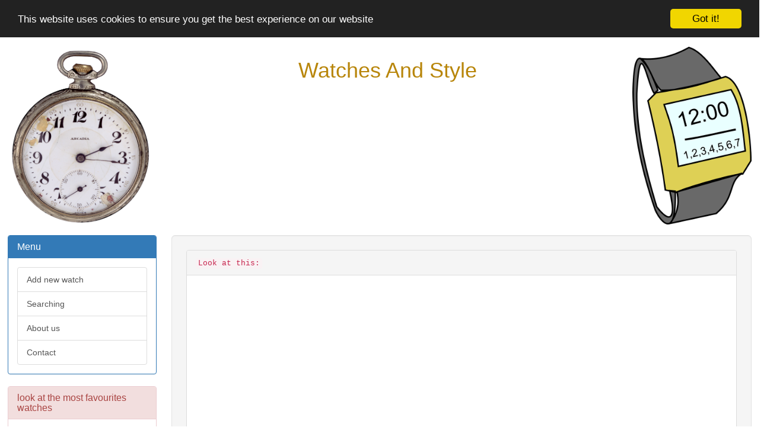

--- FILE ---
content_type: text/html; charset=UTF-8
request_url: https://www.watches-and-style.com/1?page=1031
body_size: 7270
content:

<!DOCTYPE html>
<html lang="en">
    <head>
        <meta name="X-UA-Compatible" content="IE=edge,chrome=1">
        <meta name="viewport" content="width=device-width, initial-scale=1.0, maximum-scale=1, user-scalable=yes">
        <meta http-equiv="content-type" content="text/html;charset=UTF-8">
        <meta charset="utf-8">
        <title>watches-and-style.com - 1</title>
        <link rel="stylesheet" type="text/css" href="/css/bootstrap.min.css">
        <link rel="stylesheet" type="text/css" href="/css/style.css">
        <meta http-equiv="content-language" content="en">
        <meta name="keywords" content="watch, watches, clock, fashion, style, sport watches, timepiece">
        <meta name="description" content="Search our extensive catalogue of watches, timepieces, clocks and properties. You can find here every timepiece you can imagine. Here you can find a lot of 1.">
        <meta name="Copyright" content="2011-2026, watches-and-style.com Limited | All rights reserved">
        <meta name="robots" content="index,follow">
        <meta name="googlebot" content="snippet,noarchive">
        <meta http-equiv="Content-Style-Type" content="text/css">
        
        <script src="http://code.jquery.com/jquery-latest.min.js"></script>
        
        <script type="text/javascript">var switchTo5x=true;</script>
        <script type="text/javascript" src="http://w.sharethis.com/button/buttons.js"></script>
        <script type="text/javascript">stLight.options({publisher: "23cdd68f-fd25-4528-8f05-8210533b531f", doNotHash: true, doNotCopy: true, hashAddressBar: false});</script>
        <!-- Begin Cookie Consent plugin by Silktide - http://silktide.com/cookieconsent -->
        <script type="text/javascript">
            window.cookieconsent_options = {"message":"This website uses cookies to ensure you get the best experience on our website","dismiss":"Got it!","learnMore":"More info","link":null,"theme":"dark-top"};
        </script>
        
        <script type="text/javascript" src="//cdnjs.cloudflare.com/ajax/libs/cookieconsent2/1.0.9/cookieconsent.min.js"></script>
        <!-- End Cookie Consent plugin -->
        <script async src="//pagead2.googlesyndication.com/pagead/js/adsbygoogle.js"></script>
        <script>
          (adsbygoogle = window.adsbygoogle || []).push({
            google_ad_client: "ca-pub-6535974365806748",
            enable_page_level_ads: true
          });
</script>        
        
    </head>

    <body>

          <script>
            (function(i,s,o,g,r,a,m){i['GoogleAnalyticsObject']=r;i[r]=i[r]||function(){
            (i[r].q=i[r].q||[]).push(arguments)},i[r].l=1*new Date();a=s.createElement(o),
            m=s.getElementsByTagName(o)[0];a.async=1;a.src=g;m.parentNode.insertBefore(a,m)
            })(window,document,'script','//www.google-analytics.com/analytics.js','ga');
          
            ga('create', 'UA-62680456-3', 'auto');
            ga('send', 'pageview');
          
          </script>

        <div id="header">
            <div id="logo-left">
            </div>
            <div id="logo">
              <h1 style="text-align: center; text-transform: capitalize; color: darkgoldenrod;">Watches and style</h1>
            </div>
            <div id="logo-right">
            </div>
        </div>
        <div id="section">
            
<div id="left-col">
    <div class="panel panel-primary">
        <div class="panel-heading">
            <h5 class="panel-title"> Menu </h5>
        </div>
        <div class="panel-body">
            <a href="/ADD_NEW" class="list-group-item">Add new watch</a>
            <a href="/SEARCH" class="list-group-item">Searching</a>
            <a href="/ABOUT" class="list-group-item">About us</a>
            <a href="/CONTACT" class="list-group-item">Contact</a>
        </div>
    </div>
    
    <div class="panel panel-danger newItemsTop">
        <div class="panel-heading">
            <h5 class="panel-title"> look at the most favourites watches </h5>
        </div>
        <div class="panel-body">
            
                <a href="/45676/citizen/citizen-windsurfing-watch-d060-086872-1985-the-only-yellow-one-in-the-world.html" class="list-group-item">
                    CITIZEN Windsurfing Watch D060-086872 1985.THE ONLY YELLOW  ONE IN THE WORLD!!!!
                </a>
            
                <a href="/53194/chanel/1987-chanel-ladies-watch-chanel-paris-plaque-or-g20m-quartz-swiss-made-xn50713.html" class="list-group-item">
                    1987 Chanel Ladies Watch Chanel Paris Plaque OR G20M Quartz Swiss made XN50713
                </a>
            
                <a href="/126683/1/chanel-ladies-automatic-swiss-watch-x-n-50713.html" class="list-group-item">
                    CHANEL LADIES AUTOMATIC SWISS  WATCH X.N.50713
                </a>
            
                <a href="/125039/1/porsche-design-30m-swiss-pgc-in-rose-gold-ret-6612-10-51-1139.html" class="list-group-item">
                    Porsche Design 30m Swiss PGC In Rose Gold Ret 6612    10.51.1139
                </a>
            
                <a href="/63510/00/swiss-made-constantin-durmont-votary-eta-valjoux-7750-chronograph.html" class="list-group-item">
                    Swiss Made Constantin Durmont Votary ETA Valjoux 7750 Chronograph
                </a>
            
                <a href="/42583/gold/rare-alexis-barthelay-vintage-watch-18k-gold-18k-bracelet.html" class="list-group-item">
                    RARE ALEXIS BARTHELAY VINTAGE WATCH 18K GOLD, 18K BRACELET
                </a>
            
                <a href="/36409/1/ultra-rare-1930-s-melik-mido-limited-art-deco-mystery-blue-dial-mens-wrist-watch.html" class="list-group-item">
                    ULTRA RARE 1930&#039;s MELIK MIDO LIMITED Art DeCo MYSTERY BLUE DIAL MENS WRIST WATCH
                </a>
            
                <a href="/55131/1/tudor-prince-date-steel-automatic-men-s-watch-79400.html" class="list-group-item">
                    TUDOR PRINCE DATE STEEL AUTOMATIC MEN'S WATCH, 79400
                </a>
            
                <a href="/28983/1/dubey-schaldenbrand-carre-cambre-solid-silver-box-and-papers.html" class="list-group-item">
                    DUBEY &amp; SCHALDENBRAND Carré Cambré Solid SILVER Box and Papers
                </a>
            
                <a href="/48503/1/ulysse-nardin-san-marco-big-date-343-22-bd-stainless-steel-automatic-men-s-watch.html" class="list-group-item">
                    ULYSSE NARDIN SAN MARCO BIG DATE 343-22-BD STAINLESS STEEL AUTOMATIC MEN'S WATCH
                </a>
                    </div>
    </div>
    <div class="reklamniSloupek">
              <script async src="//pagead2.googlesyndication.com/pagead/js/adsbygoogle.js"></script>
              <!-- watches sloupek -->
              <ins class="adsbygoogle"
                   style="display:block"
                   data-ad-client="ca-pub-6535974365806748"
                   data-ad-slot="8257142719"
                   data-ad-format="auto"></ins>
              <script>
                
              (adsbygoogle = window.adsbygoogle || []).push({});
              </script>        
        
        
    </div>
    <div class="panel panel-success newItemsTop">
        <div class="panel-heading">
            <h5 class="panel-title"> here You can find the new watches </h5>
        </div>
        <div class="panel-body">
                            <a href="/283141/1/glycine-airman-7-dual-time-zone-gents-automatic-watch-brand-new-unworn.html" class="list-group-item">
                    GLYCINE AIRMAN 7 DUAL TIME ZONE Gents Automatic Watch (Brand New &amp; Unworn)
                </a>
                            <a href="/283138/1/omega-seamaster-cronografo-automatico-cal-1040-revisionato-giugno-2017.html" class="list-group-item">
                    OMEGA SEAMASTER CRONOGRAFO AUTOMATICO cal 1040 Revisionato Giugno 2017
                </a>
                            <a href="/283140/00/gallet-flight-officer-45-minute-chronograph-watch.html" class="list-group-item">
                    GALLET FLIGHT OFFICER 45 MINUTE CHRONOGRAPH WATCH
                </a>
                            <a href="/283136/1/hysek-io-men-s-43mm-automatic-black-calfskin-rose-gold-case-date-watch-io4301r02.html" class="list-group-item">
                    HYSEK IO MEN&#039;S 43MM AUTOMATIC BLACK CALFSKIN ROSE GOLD CASE DATE WATCH IO4301R02
                </a>
                            <a href="/283096/1/ebel-1911-btr-chronograph-137-titanium-1215788-rubber-strap-44-5mm-6900-lnib.html" class="list-group-item">
                    Ebel 1911 BTR Chronograph 137 Titanium 1215788 Rubber Strap 44.5mm $6900 LNIB
                </a>
                            <a href="/283094/1/bell-ross-aviation-instrument-chronograph-watch-br03-94-s-pvd-dlc-automatic.html" class="list-group-item">
                    Bell &amp; Ross Aviation Instrument Chronograph Watch BR03-94-S PVD/DLC  Automatic
                </a>
                            <a href="/283048/1/doxa-1200t-sharkhunter-black-dial-men-s-dive-watch.html" class="list-group-item">
                    Doxa 1200t Sharkhunter Black Dial Men&#039;s Dive Watch
                </a>
                            <a href="/283045/1/heuer-sorna-easy-rider-jacky-ickx-vintage-watch.html" class="list-group-item">
                    Heuer Sorna  Easy Rider Jacky Ickx Vintage Watch
                </a>
                            <a href="/283042/1/rare-swiss-watch-emile-pequignet-ep-moorea-en-or-18carat-diamant-verre-sapphire.html" class="list-group-item">
                    RARE Swiss watch Emile PEQUIGNET EP Moorea en or 18carat DIAMANT verre SAPPHIRE
                </a>
                            <a href="/283025/chanel-j12-classic-womens-watch/chanel-j12-33mm-h2130-jb03161.html" class="list-group-item">
                    Chanel J12 33mm H2130 JB03161
                </a>
                    </div>
    </div>
        <div class="panel panel-info favouritesSites">
        <div class="panel-heading">
            <h5 class="panel-title"> Look at our friendly sites: </h5>
        </div>
        <div class="panel-body">
 <a href="http://www.atv-and-utv.com" class="list-group-item">
                    www.atv-and-utv.com
                </a>
 <a href="http://www.watches-and-style.com" class="list-group-item">
                    www.watches-and-style.com
                </a>
 <a href="http://www.all-for-golf.com" class="list-group-item">
                    www.all-for-golf.com
                </a>
 <a href="http://www.all-for-tennis.com" class="list-group-item">
                    www.all-for-tennis.com
                </a>
 <a href="http://www.all-for-outdoor.com" class="list-group-item">
                    www.all-for-outdoor.com
                </a>
 <a href="http://www.musical-instruments-for-all.com" class="list-group-item">
                    www.musical-instruments-for-all.com
                </a>
 <a href="http://www.all-for-boats.com" class="list-group-item">
                    www.all-for-boats.com
                </a>
        </div>
    </div>

</div>


<div id="main-col" class="well well-lg">

    <div class="panel panel-default">
        <div class="panel-heading">
            <code>Look at this:</code>
        </div>
        <div class="panel-body">
            <div class="lead">
            <script async src="//pagead2.googlesyndication.com/pagead/js/adsbygoogle.js"></script>
            <!-- watches category -->
            <ins class="adsbygoogle"
                 style="display:block"
                 data-ad-client="ca-pub-6535974365806748"
                 data-ad-slot="3408140711"
                 data-ad-format="auto"></ins>

            <script>
            (adsbygoogle = window.adsbygoogle || []).push({});
            </script>

            </div>
        </div>
    </div>
    <h3><a class="btn btn-group-lg btn-danger" href='/'>Back to the main page</a></h3>
    <h1>Here are watches from category 1</h1>
            <ul class="pagination pagination-lg pull-right" style="position: relative; float: right; top: -13px; right: 25px; margin: 0px;">
            <li><a href="/1?page=1" title="First Page">First</a></li>
            
                                                            <li><a href="/1?page=1029" title="Page 1029">1029</a></li>
                                                
                                                            <li><a href="/1?page=1030" title="Page 1030">1030</a></li>
                                                
                                                            <li class="disabled active"><a href="#">1031</a></li>
                                                
                                                            <li><a href="/1?page=1032" title="Page 1032">1032</a></li>
                                                
                                                            <li><a href="/1?page=1033" title="Page 1033">1033</a></li>
                                                            <li><a href="/1?page=2554" title="Last Last">Last</a></li>
        </ul>
    
    <div class="well well-lg">
      <div style="position: relative; top: -20px;">
        <span class='st_sharethis_large' displayText='ShareThis'></span>
        <span class='st_facebook_large' displayText='Facebook'></span>
        <span class='st_twitter_large' displayText='Tweet'></span>
        <span class='st_linkedin_large' displayText='LinkedIn'></span>
        <span class='st_googleplus_large' displayText='Google +'></span>
        <span class='st_pinterest_large' displayText='Pinterest'></span>
        <span class='st_delicious_large' displayText='Delicious'></span>
        <span class='st_email_large' displayText='Email'></span>
        <span class='st_print_large' displayText='Print'></span>
      </div>
        <div>
                    <div class="thumbnail">
                <img class="img-responsive img-rounded" src="/imgs/216/216255.jpg" alt="Hamilton Valiant Auto Stainless Steel Men&#039;s watch #H39515154">
              <div class="caption">
                <h5>Hamilton Valiant Auto Stainless Steel Men&#039;s watch #H39515154</h5>
              </div>
              <span style="position: absolute; left: 5px; bottom: 5px;" class="badge alert-warning"></span>
              <a style="position: absolute; right: 5px; bottom: 5px;" href="/216255/1/hamilton-valiant-auto-stainless-steel-men-s-watch-h39515154.html" class="btn btn-primary btn-xs" role="button">Detail</a>
            </div>
                    <div class="thumbnail">
                <img class="img-responsive img-rounded" src="/imgs/272/272068.jpg" alt="Hamilton Valiant Auto Stainless Steel Men&#039;s watch #H39515154">
              <div class="caption">
                <h5>Hamilton Valiant Auto Stainless Steel Men&#039;s watch #H39515154</h5>
              </div>
              <span style="position: absolute; left: 5px; bottom: 5px;" class="badge alert-warning"></span>
              <a style="position: absolute; right: 5px; bottom: 5px;" href="/272068/1/hamilton-valiant-auto-stainless-steel-men-s-watch-h39515154.html" class="btn btn-primary btn-xs" role="button">Detail</a>
            </div>
                    <div class="thumbnail">
                <img class="img-responsive img-rounded" src="/imgs/174/174347.jpg" alt="Hamilton Valjoux 7733 Chronograph With Box">
              <div class="caption">
                <h5>Hamilton Valjoux 7733 Chronograph With Box</h5>
              </div>
              <span style="position: absolute; left: 5px; bottom: 5px;" class="badge alert-warning"></span>
              <a style="position: absolute; right: 5px; bottom: 5px;" href="/174347/1/hamilton-valjoux-7733-chronograph-with-box.html" class="btn btn-primary btn-xs" role="button">Detail</a>
            </div>
                    <div class="thumbnail">
                <img class="img-responsive img-rounded" src="/imgs/267/267911.jpg" alt="Hamilton Van Horn Electric Pristine 14k Solid Gold">
              <div class="caption">
                <h5>Hamilton Van Horn Electric Pristine 14k Solid Gold</h5>
              </div>
              <span style="position: absolute; left: 5px; bottom: 5px;" class="badge alert-warning"></span>
              <a style="position: absolute; right: 5px; bottom: 5px;" href="/267911/1/hamilton-van-horn-electric-pristine-14k-solid-gold.html" class="btn btn-primary btn-xs" role="button">Detail</a>
            </div>
                    <div class="thumbnail">
                <img class="img-responsive img-rounded" src="/imgs/207/207829.jpg" alt="Hamilton Van Horn Electric Pristine 14k Solid Gold">
              <div class="caption">
                <h5>Hamilton Van Horn Electric Pristine 14k Solid Gold</h5>
              </div>
              <span style="position: absolute; left: 5px; bottom: 5px;" class="badge alert-warning"></span>
              <a style="position: absolute; right: 5px; bottom: 5px;" href="/207829/1/hamilton-van-horn-electric-pristine-14k-solid-gold.html" class="btn btn-primary btn-xs" role="button">Detail</a>
            </div>
                    <div class="thumbnail">
                <img class="img-responsive img-rounded" src="/imgs/99/99553.jpg" alt="HAMILTON VENTURA -ORIGINAL  VINTAGE WRISTWATCH - 14K SOLID GOLD CASE - FABULOUS">
              <div class="caption">
                <h5>HAMILTON VENTURA -ORIGINAL  VINTAGE WRISTWATCH - 14K SOLID GOLD CASE - FABULOUS</h5>
              </div>
              <span style="position: absolute; left: 5px; bottom: 5px;" class="badge alert-warning"></span>
              <a style="position: absolute; right: 5px; bottom: 5px;" href="/99553/1/hamilton-ventura-original-vintage-wristwatch-14k-solid-gold-case-fabulous.html" class="btn btn-primary btn-xs" role="button">Detail</a>
            </div>
                    <div class="thumbnail">
                <img class="img-responsive img-rounded" src="/imgs/200/200437.jpg" alt="Hamilton Ventura Automatic Brown Skeleton Dial Mens Watch H24515591">
              <div class="caption">
                <h5>Hamilton Ventura Automatic Brown Skeleton Dial Mens Watch H24515591</h5>
              </div>
              <span style="position: absolute; left: 5px; bottom: 5px;" class="badge alert-warning"></span>
              <a style="position: absolute; right: 5px; bottom: 5px;" href="/200437/1/hamilton-ventura-automatic-brown-skeleton-dial-mens-watch-h24515591.html" class="btn btn-primary btn-xs" role="button">Detail</a>
            </div>
                    <div class="thumbnail">
                <img class="img-responsive img-rounded" src="/imgs/66/66651.jpg" alt="Hamilton Ventura Brown Dial Skeleton Dial Mens Watch - H24515591">
              <div class="caption">
                <h5>Hamilton Ventura Brown Dial Skeleton Dial Mens Watch - H24515591</h5>
              </div>
              <span style="position: absolute; left: 5px; bottom: 5px;" class="badge alert-warning"></span>
              <a style="position: absolute; right: 5px; bottom: 5px;" href="/66651/1/hamilton-ventura-brown-dial-skeleton-dial-mens-watch-h24515591.html" class="btn btn-primary btn-xs" role="button">Detail</a>
            </div>
                    <div class="thumbnail">
                <img class="img-responsive img-rounded" src="/imgs/199/199947.jpg" alt="Hamilton Ventura Brown Skeleton Dial SS Leather Automatic Men's Watch H24515591">
              <div class="caption">
                <h5>Hamilton Ventura Brown Skeleton Dial SS Leather Automatic Men's Watch H24515591</h5>
              </div>
              <span style="position: absolute; left: 5px; bottom: 5px;" class="badge alert-warning"></span>
              <a style="position: absolute; right: 5px; bottom: 5px;" href="/199947/1/hamilton-ventura-brown-skeleton-dial-ss-leather-automatic-men-s-watch-h24515591.html" class="btn btn-primary btn-xs" role="button">Detail</a>
            </div>
                    <div class="thumbnail">
                <img class="img-responsive img-rounded" src="/imgs/204/204906.jpg" alt="Hamilton Ventura Brown Skeleton Dial SS Leather Automatic Men&#039;s Watch H24515591">
              <div class="caption">
                <h5>Hamilton Ventura Brown Skeleton Dial SS Leather Automatic Men&#039;s Watch H24515591</h5>
              </div>
              <span style="position: absolute; left: 5px; bottom: 5px;" class="badge alert-warning"></span>
              <a style="position: absolute; right: 5px; bottom: 5px;" href="/204906/1/hamilton-ventura-brown-skeleton-dial-ss-leather-automatic-men-s-watch-h24515591.html" class="btn btn-primary btn-xs" role="button">Detail</a>
            </div>
                    <div class="thumbnail">
                <img class="img-responsive img-rounded" src="/imgs/252/252577.jpg" alt="Hamilton Ventura Brown Skeleton Dial SS Leather Automatic Men&#039;s Watch H24515591">
              <div class="caption">
                <h5>Hamilton Ventura Brown Skeleton Dial SS Leather Automatic Men&#039;s Watch H24515591</h5>
              </div>
              <span style="position: absolute; left: 5px; bottom: 5px;" class="badge alert-warning"></span>
              <a style="position: absolute; right: 5px; bottom: 5px;" href="/252577/1/hamilton-ventura-brown-skeleton-dial-ss-leather-automatic-men-s-watch-h24515591.html" class="btn btn-primary btn-xs" role="button">Detail</a>
            </div>
                    <div class="thumbnail">
                <img class="img-responsive img-rounded" src="/imgs/213/213424.jpg" alt="Hamilton Ventura Brown Skeleton Dial SS Leather Automatic Men&#039;s Watch H24515591">
              <div class="caption">
                <h5>Hamilton Ventura Brown Skeleton Dial SS Leather Automatic Men&#039;s Watch H24515591</h5>
              </div>
              <span style="position: absolute; left: 5px; bottom: 5px;" class="badge alert-warning"></span>
              <a style="position: absolute; right: 5px; bottom: 5px;" href="/213424/1/hamilton-ventura-brown-skeleton-dial-ss-leather-automatic-men-s-watch-h24515591.html" class="btn btn-primary btn-xs" role="button">Detail</a>
            </div>
                    <div class="thumbnail">
                <img class="img-responsive img-rounded" src="/imgs/118/118976.jpg" alt="Hamilton Ventura Elvis80 Automatic Black Dial Black Leather Mens Watch H24585...">
              <div class="caption">
                <h5>Hamilton Ventura Elvis80 Automatic Black Dial Black Leather Mens Watch H24585...</h5>
              </div>
              <span style="position: absolute; left: 5px; bottom: 5px;" class="badge alert-warning"></span>
              <a style="position: absolute; right: 5px; bottom: 5px;" href="/118976/1/hamilton-ventura-elvis80-automatic-black-dial-black-leather-mens-watch-h24585.html" class="btn btn-primary btn-xs" role="button">Detail</a>
            </div>
                    <div class="thumbnail">
                <img class="img-responsive img-rounded" src="/imgs/207/207147.jpg" alt="Hamilton Ventura Elvis80 Automatic Black Dial Black Leather Mens Watch H24585731">
              <div class="caption">
                <h5>Hamilton Ventura Elvis80 Automatic Black Dial Black Leather Mens Watch H24585731</h5>
              </div>
              <span style="position: absolute; left: 5px; bottom: 5px;" class="badge alert-warning"></span>
              <a style="position: absolute; right: 5px; bottom: 5px;" href="/207147/1/hamilton-ventura-elvis80-automatic-black-dial-black-leather-mens-watch-h24585731.html" class="btn btn-primary btn-xs" role="button">Detail</a>
            </div>
                    <div class="thumbnail">
                <img class="img-responsive img-rounded" src="/imgs/200/200258.jpg" alt="Hamilton Ventura Elvis80 Automatic Black Dial Black Leather Mens Watch H24585731">
              <div class="caption">
                <h5>Hamilton Ventura Elvis80 Automatic Black Dial Black Leather Mens Watch H24585731</h5>
              </div>
              <span style="position: absolute; left: 5px; bottom: 5px;" class="badge alert-warning"></span>
              <a style="position: absolute; right: 5px; bottom: 5px;" href="/200258/1/hamilton-ventura-elvis80-automatic-black-dial-black-leather-mens-watch-h24585731.html" class="btn btn-primary btn-xs" role="button">Detail</a>
            </div>
                    <div class="thumbnail">
                <img class="img-responsive img-rounded" src="/imgs/206/206403.jpg" alt="Hamilton Ventura Elvis80 Automatic Black Dial Black Leather Mens Watch H24585731">
              <div class="caption">
                <h5>Hamilton Ventura Elvis80 Automatic Black Dial Black Leather Mens Watch H24585731</h5>
              </div>
              <span style="position: absolute; left: 5px; bottom: 5px;" class="badge alert-warning"></span>
              <a style="position: absolute; right: 5px; bottom: 5px;" href="/206403/1/hamilton-ventura-elvis80-automatic-black-dial-black-leather-mens-watch-h24585731.html" class="btn btn-primary btn-xs" role="button">Detail</a>
            </div>
                    <div class="thumbnail">
                <img class="img-responsive img-rounded" src="/imgs/134/134076.jpg" alt="Hamilton Ventura Elvis80 Automatic Black Dial Black Leather Mens Watch H24585731">
              <div class="caption">
                <h5>Hamilton Ventura Elvis80 Automatic Black Dial Black Leather Mens Watch H24585731</h5>
              </div>
              <span style="position: absolute; left: 5px; bottom: 5px;" class="badge alert-warning"></span>
              <a style="position: absolute; right: 5px; bottom: 5px;" href="/134076/1/hamilton-ventura-elvis80-automatic-black-dial-black-leather-mens-watch-h24585731.html" class="btn btn-primary btn-xs" role="button">Detail</a>
            </div>
                    <div class="thumbnail">
                <img class="img-responsive img-rounded" src="/imgs/264/264164.jpg" alt="Hamilton Ventura Elvis80 Automatic Black Dial Black Leather Mens Watch H24585731">
              <div class="caption">
                <h5>Hamilton Ventura Elvis80 Automatic Black Dial Black Leather Mens Watch H24585731</h5>
              </div>
              <span style="position: absolute; left: 5px; bottom: 5px;" class="badge alert-warning"></span>
              <a style="position: absolute; right: 5px; bottom: 5px;" href="/264164/1/hamilton-ventura-elvis80-automatic-black-dial-black-leather-mens-watch-h24585731.html" class="btn btn-primary btn-xs" role="button">Detail</a>
            </div>
                    <div class="thumbnail">
                <img class="img-responsive img-rounded" src="/imgs/265/265205.jpg" alt="Hamilton Ventura Elvis80 Automatic Black Dial Black Leather Mens Watch H24585731">
              <div class="caption">
                <h5>Hamilton Ventura Elvis80 Automatic Black Dial Black Leather Mens Watch H24585731</h5>
              </div>
              <span style="position: absolute; left: 5px; bottom: 5px;" class="badge alert-warning"></span>
              <a style="position: absolute; right: 5px; bottom: 5px;" href="/265205/1/hamilton-ventura-elvis80-automatic-black-dial-black-leather-mens-watch-h24585731.html" class="btn btn-primary btn-xs" role="button">Detail</a>
            </div>
                    <div class="thumbnail">
                <img class="img-responsive img-rounded" src="/imgs/144/144978.jpg" alt="Hamilton Ventura Elvis80 Automatic Black Dial Black PVD Mens Watch H24585... New">
              <div class="caption">
                <h5>Hamilton Ventura Elvis80 Automatic Black Dial Black PVD Mens Watch H24585... New</h5>
              </div>
              <span style="position: absolute; left: 5px; bottom: 5px;" class="badge alert-warning"></span>
              <a style="position: absolute; right: 5px; bottom: 5px;" href="/144978/1/hamilton-ventura-elvis80-automatic-black-dial-black-pvd-mens-watch-h24585-new.html" class="btn btn-primary btn-xs" role="button">Detail</a>
            </div>
                    <div class="thumbnail">
                <img class="img-responsive img-rounded" src="/imgs/119/119349.jpg" alt="Hamilton Ventura Elvis80 Automatic Black Dial Black PVD Mens Watch H24585331">
              <div class="caption">
                <h5>Hamilton Ventura Elvis80 Automatic Black Dial Black PVD Mens Watch H24585331</h5>
              </div>
              <span style="position: absolute; left: 5px; bottom: 5px;" class="badge alert-warning"></span>
              <a style="position: absolute; right: 5px; bottom: 5px;" href="/119349/1/hamilton-ventura-elvis80-automatic-black-dial-black-pvd-mens-watch-h24585331.html" class="btn btn-primary btn-xs" role="button">Detail</a>
            </div>
                    <div class="thumbnail">
                <img class="img-responsive img-rounded" src="/imgs/265/265532.jpg" alt="Hamilton Ventura Elvis80 Automatic Black Dial Black PVD Mens Watch H24585331">
              <div class="caption">
                <h5>Hamilton Ventura Elvis80 Automatic Black Dial Black PVD Mens Watch H24585331</h5>
              </div>
              <span style="position: absolute; left: 5px; bottom: 5px;" class="badge alert-warning"></span>
              <a style="position: absolute; right: 5px; bottom: 5px;" href="/265532/1/hamilton-ventura-elvis80-automatic-black-dial-black-pvd-mens-watch-h24585331.html" class="btn btn-primary btn-xs" role="button">Detail</a>
            </div>
                    <div class="thumbnail">
                <img class="img-responsive img-rounded" src="/imgs/199/199003.jpg" alt="Hamilton Ventura Elvis80 Automatic Black Dial Black PVD Mens Watch H24585331">
              <div class="caption">
                <h5>Hamilton Ventura Elvis80 Automatic Black Dial Black PVD Mens Watch H24585331</h5>
              </div>
              <span style="position: absolute; left: 5px; bottom: 5px;" class="badge alert-warning"></span>
              <a style="position: absolute; right: 5px; bottom: 5px;" href="/199003/1/hamilton-ventura-elvis80-automatic-black-dial-black-pvd-mens-watch-h24585331.html" class="btn btn-primary btn-xs" role="button">Detail</a>
            </div>
                    <div class="thumbnail">
                <img class="img-responsive img-rounded" src="/imgs/80/80516.jpg" alt="Hamilton Ventura Elvis80 Automatic Black Dial Black PVD Mens Watch H24585331">
              <div class="caption">
                <h5>Hamilton Ventura Elvis80 Automatic Black Dial Black PVD Mens Watch H24585331</h5>
              </div>
              <span style="position: absolute; left: 5px; bottom: 5px;" class="badge alert-warning"></span>
              <a style="position: absolute; right: 5px; bottom: 5px;" href="/80516/1/hamilton-ventura-elvis80-automatic-black-dial-black-pvd-mens-watch-h24585331.html" class="btn btn-primary btn-xs" role="button">Detail</a>
            </div>
                    <div class="thumbnail">
                <img class="img-responsive img-rounded" src="/imgs/136/136339.jpg" alt="Hamilton Ventura Elvis80 Automatic Black Dial Black PVD Mens Watch H24585331">
              <div class="caption">
                <h5>Hamilton Ventura Elvis80 Automatic Black Dial Black PVD Mens Watch H24585331</h5>
              </div>
              <span style="position: absolute; left: 5px; bottom: 5px;" class="badge alert-warning"></span>
              <a style="position: absolute; right: 5px; bottom: 5px;" href="/136339/1/hamilton-ventura-elvis80-automatic-black-dial-black-pvd-mens-watch-h24585331.html" class="btn btn-primary btn-xs" role="button">Detail</a>
            </div>
                    <div class="thumbnail">
                <img class="img-responsive img-rounded" src="/imgs/271/271524.jpg" alt="Hamilton Ventura Elvis80 Automatic Black Dial Black PVD Mens Watch H24585331">
              <div class="caption">
                <h5>Hamilton Ventura Elvis80 Automatic Black Dial Black PVD Mens Watch H24585331</h5>
              </div>
              <span style="position: absolute; left: 5px; bottom: 5px;" class="badge alert-warning"></span>
              <a style="position: absolute; right: 5px; bottom: 5px;" href="/271524/1/hamilton-ventura-elvis80-automatic-black-dial-black-pvd-mens-watch-h24585331.html" class="btn btn-primary btn-xs" role="button">Detail</a>
            </div>
                    <div class="thumbnail">
                <img class="img-responsive img-rounded" src="/imgs/204/204739.jpg" alt="Hamilton Ventura Elvis80 Automatic Black Dial Black PVD Mens Watch H24585331">
              <div class="caption">
                <h5>Hamilton Ventura Elvis80 Automatic Black Dial Black PVD Mens Watch H24585331</h5>
              </div>
              <span style="position: absolute; left: 5px; bottom: 5px;" class="badge alert-warning"></span>
              <a style="position: absolute; right: 5px; bottom: 5px;" href="/204739/1/hamilton-ventura-elvis80-automatic-black-dial-black-pvd-mens-watch-h24585331.html" class="btn btn-primary btn-xs" role="button">Detail</a>
            </div>
                    <div class="thumbnail">
                <img class="img-responsive img-rounded" src="/imgs/134/134372.jpg" alt="Hamilton Ventura Elvis80 Automatic Black Dial Black PVD Mens Watch H24585331">
              <div class="caption">
                <h5>Hamilton Ventura Elvis80 Automatic Black Dial Black PVD Mens Watch H24585331</h5>
              </div>
              <span style="position: absolute; left: 5px; bottom: 5px;" class="badge alert-warning"></span>
              <a style="position: absolute; right: 5px; bottom: 5px;" href="/134372/1/hamilton-ventura-elvis80-automatic-black-dial-black-pvd-mens-watch-h24585331.html" class="btn btn-primary btn-xs" role="button">Detail</a>
            </div>
                    <div class="thumbnail">
                <img class="img-responsive img-rounded" src="/imgs/202/202963.jpg" alt="Hamilton Ventura Elvis80 Automatic Black Dial Mens Watch H24585731">
              <div class="caption">
                <h5>Hamilton Ventura Elvis80 Automatic Black Dial Mens Watch H24585731</h5>
              </div>
              <span style="position: absolute; left: 5px; bottom: 5px;" class="badge alert-warning"></span>
              <a style="position: absolute; right: 5px; bottom: 5px;" href="/202963/1/hamilton-ventura-elvis80-automatic-black-dial-mens-watch-h24585731.html" class="btn btn-primary btn-xs" role="button">Detail</a>
            </div>
                    <div class="thumbnail">
                <img class="img-responsive img-rounded" src="/imgs/273/273118.jpg" alt="Hamilton Ventura Elvis80 Black Dial Black Leather Mens Watch H24551731">
              <div class="caption">
                <h5>Hamilton Ventura Elvis80 Black Dial Black Leather Mens Watch H24551731</h5>
              </div>
              <span style="position: absolute; left: 5px; bottom: 5px;" class="badge alert-warning"></span>
              <a style="position: absolute; right: 5px; bottom: 5px;" href="/273118/1/hamilton-ventura-elvis80-black-dial-black-leather-mens-watch-h24551731.html" class="btn btn-primary btn-xs" role="button">Detail</a>
            </div>
                    <div class="thumbnail">
                <img class="img-responsive img-rounded" src="/imgs/80/80376.jpg" alt="Hamilton Ventura Elvis80 Black Dial Mens Quartz Watch H24551331">
              <div class="caption">
                <h5>Hamilton Ventura Elvis80 Black Dial Mens Quartz Watch H24551331</h5>
              </div>
              <span style="position: absolute; left: 5px; bottom: 5px;" class="badge alert-warning"></span>
              <a style="position: absolute; right: 5px; bottom: 5px;" href="/80376/1/hamilton-ventura-elvis80-black-dial-mens-quartz-watch-h24551331.html" class="btn btn-primary btn-xs" role="button">Detail</a>
            </div>
                    <div class="thumbnail">
                <img class="img-responsive img-rounded" src="/imgs/200/200803.jpg" alt="Hamilton Ventura Elvis80 Black Dial Mens Watch H24551131">
              <div class="caption">
                <h5>Hamilton Ventura Elvis80 Black Dial Mens Watch H24551131</h5>
              </div>
              <span style="position: absolute; left: 5px; bottom: 5px;" class="badge alert-warning"></span>
              <a style="position: absolute; right: 5px; bottom: 5px;" href="/200803/1/hamilton-ventura-elvis80-black-dial-mens-watch-h24551131.html" class="btn btn-primary btn-xs" role="button">Detail</a>
            </div>
                    <div class="thumbnail">
                <img class="img-responsive img-rounded" src="/imgs/205/205061.jpg" alt="Hamilton Ventura Elvis80 Black Dial Stainless Steel Mens Watch H24551131">
              <div class="caption">
                <h5>Hamilton Ventura Elvis80 Black Dial Stainless Steel Mens Watch H24551131</h5>
              </div>
              <span style="position: absolute; left: 5px; bottom: 5px;" class="badge alert-warning"></span>
              <a style="position: absolute; right: 5px; bottom: 5px;" href="/205061/1/hamilton-ventura-elvis80-black-dial-stainless-steel-mens-watch-h24551131.html" class="btn btn-primary btn-xs" role="button">Detail</a>
            </div>
                    <div class="thumbnail">
                <img class="img-responsive img-rounded" src="/imgs/271/271415.jpg" alt="Hamilton Ventura Elvis80 Black Dial Stainless Steel Mens Watch H24551131">
              <div class="caption">
                <h5>Hamilton Ventura Elvis80 Black Dial Stainless Steel Mens Watch H24551131</h5>
              </div>
              <span style="position: absolute; left: 5px; bottom: 5px;" class="badge alert-warning"></span>
              <a style="position: absolute; right: 5px; bottom: 5px;" href="/271415/1/hamilton-ventura-elvis80-black-dial-stainless-steel-mens-watch-h24551131.html" class="btn btn-primary btn-xs" role="button">Detail</a>
            </div>
                    <div class="thumbnail">
                <img class="img-responsive img-rounded" src="/imgs/158/158198.jpg" alt="Hamilton Ventura Elvis80 Black Dial Stainless Steel Mens Watch H24551131">
              <div class="caption">
                <h5>Hamilton Ventura Elvis80 Black Dial Stainless Steel Mens Watch H24551131</h5>
              </div>
              <span style="position: absolute; left: 5px; bottom: 5px;" class="badge alert-warning"></span>
              <a style="position: absolute; right: 5px; bottom: 5px;" href="/158198/1/hamilton-ventura-elvis80-black-dial-stainless-steel-mens-watch-h24551131.html" class="btn btn-primary btn-xs" role="button">Detail</a>
            </div>
                    <div class="thumbnail">
                <img class="img-responsive img-rounded" src="/imgs/265/265726.jpg" alt="Hamilton Ventura Elvis80 Black Dial Stainless Steel Mens Watch H24551131">
              <div class="caption">
                <h5>Hamilton Ventura Elvis80 Black Dial Stainless Steel Mens Watch H24551131</h5>
              </div>
              <span style="position: absolute; left: 5px; bottom: 5px;" class="badge alert-warning"></span>
              <a style="position: absolute; right: 5px; bottom: 5px;" href="/265726/1/hamilton-ventura-elvis80-black-dial-stainless-steel-mens-watch-h24551131.html" class="btn btn-primary btn-xs" role="button">Detail</a>
            </div>
                    <div class="thumbnail">
                <img class="img-responsive img-rounded" src="/imgs/130/130981.jpg" alt="Hamilton Ventura Elvis80 H24585731 Black Steel Leather Automatic Men&#039;s Watch">
              <div class="caption">
                <h5>Hamilton Ventura Elvis80 H24585731 Black Steel Leather Automatic Men&#039;s Watch</h5>
              </div>
              <span style="position: absolute; left: 5px; bottom: 5px;" class="badge alert-warning"></span>
              <a style="position: absolute; right: 5px; bottom: 5px;" href="/130981/1/hamilton-ventura-elvis80-h24585731-black-steel-leather-automatic-men-s-watch.html" class="btn btn-primary btn-xs" role="button">Detail</a>
            </div>
                    <div class="thumbnail">
                <img class="img-responsive img-rounded" src="/imgs/155/155132.jpg" alt="HAMILTON VENTURA HERREN-ARMBANDUHR ARMBAND LEDER BRAUN AUTOMATIK H24515551">
              <div class="caption">
                <h5>HAMILTON VENTURA HERREN-ARMBANDUHR ARMBAND LEDER BRAUN AUTOMATIK H24515551</h5>
              </div>
              <span style="position: absolute; left: 5px; bottom: 5px;" class="badge alert-warning"></span>
              <a style="position: absolute; right: 5px; bottom: 5px;" href="/155132/1/hamilton-ventura-herren-armbanduhr-armband-leder-braun-automatik-h24515551.html" class="btn btn-primary btn-xs" role="button">Detail</a>
            </div>
                    <div class="thumbnail">
                <img class="img-responsive img-rounded" src="/imgs/264/264981.jpg" alt="Hamilton Ventura His and Hers">
              <div class="caption">
                <h5>Hamilton Ventura His and Hers</h5>
              </div>
              <span style="position: absolute; left: 5px; bottom: 5px;" class="badge alert-warning"></span>
              <a style="position: absolute; right: 5px; bottom: 5px;" href="/264981/1/hamilton-ventura-his-and-hers.html" class="btn btn-primary btn-xs" role="button">Detail</a>
            </div>
                    <div class="thumbnail">
                <img class="img-responsive img-rounded" src="/imgs/155/155392.jpg" alt="HAMILTON VENTURA HOMME BRACELET CUIR MARRON AUTOMATIQUE MONTRE H24515551">
              <div class="caption">
                <h5>HAMILTON VENTURA HOMME BRACELET CUIR MARRON AUTOMATIQUE MONTRE H24515551</h5>
              </div>
              <span style="position: absolute; left: 5px; bottom: 5px;" class="badge alert-warning"></span>
              <a style="position: absolute; right: 5px; bottom: 5px;" href="/155392/1/hamilton-ventura-homme-bracelet-cuir-marron-automatique-montre-h24515551.html" class="btn btn-primary btn-xs" role="button">Detail</a>
            </div>
                    <div class="thumbnail">
                <img class="img-responsive img-rounded" src="/imgs/100/100322.jpg" alt="Hamilton Ventura Men In Black MIB 2 MIIB Men&#039;s Wrist Watch Limited Ed. 385/2002">
              <div class="caption">
                <h5>Hamilton Ventura Men In Black MIB 2 MIIB Men&#039;s Wrist Watch Limited Ed. 385/2002</h5>
              </div>
              <span style="position: absolute; left: 5px; bottom: 5px;" class="badge alert-warning"></span>
              <a style="position: absolute; right: 5px; bottom: 5px;" href="/100322/1/hamilton-ventura-men-in-black-mib-2-miib-men-s-wrist-watch-limited-ed-385-2002.html" class="btn btn-primary btn-xs" role="button">Detail</a>
            </div>
                    <div class="thumbnail">
                <img class="img-responsive img-rounded" src="/imgs/194/194936.jpg" alt="Hamilton Ventura Men In Black MIB2 MIIB NEW Mens wrist Watch Limited Ed.787/2002">
              <div class="caption">
                <h5>Hamilton Ventura Men In Black MIB2 MIIB NEW Mens wrist Watch Limited Ed.787/2002</h5>
              </div>
              <span style="position: absolute; left: 5px; bottom: 5px;" class="badge alert-warning"></span>
              <a style="position: absolute; right: 5px; bottom: 5px;" href="/194936/1/hamilton-ventura-men-in-black-mib2-miib-new-mens-wrist-watch-limited-ed-787-2002.html" class="btn btn-primary btn-xs" role="button">Detail</a>
            </div>
                    <div class="thumbnail">
                <img class="img-responsive img-rounded" src="/imgs/265/265241.jpg" alt="Hamilton Ventura Women's Watch H24411712">
              <div class="caption">
                <h5>Hamilton Ventura Women's Watch H24411712</h5>
              </div>
              <span style="position: absolute; left: 5px; bottom: 5px;" class="badge alert-warning"></span>
              <a style="position: absolute; right: 5px; bottom: 5px;" href="/265241/1/hamilton-ventura-women-s-watch-h24411712.html" class="btn btn-primary btn-xs" role="button">Detail</a>
            </div>
                    <div class="thumbnail">
                <img class="img-responsive img-rounded" src="/imgs/199/199618.jpg" alt="Hamilton Ventura Women's Watch H24411712">
              <div class="caption">
                <h5>Hamilton Ventura Women's Watch H24411712</h5>
              </div>
              <span style="position: absolute; left: 5px; bottom: 5px;" class="badge alert-warning"></span>
              <a style="position: absolute; right: 5px; bottom: 5px;" href="/199618/1/hamilton-ventura-women-s-watch-h24411712.html" class="btn btn-primary btn-xs" role="button">Detail</a>
            </div>
                    <div class="thumbnail">
                <img class="img-responsive img-rounded" src="/imgs/259/259504.jpg" alt="Hamilton Ventura Women&#039;s Watch H24411712">
              <div class="caption">
                <h5>Hamilton Ventura Women&#039;s Watch H24411712</h5>
              </div>
              <span style="position: absolute; left: 5px; bottom: 5px;" class="badge alert-warning"></span>
              <a style="position: absolute; right: 5px; bottom: 5px;" href="/259504/1/hamilton-ventura-women-s-watch-h24411712.html" class="btn btn-primary btn-xs" role="button">Detail</a>
            </div>
                    <div class="thumbnail">
                <img class="img-responsive img-rounded" src="/imgs/210/210098.jpg" alt="Hamilton Ventura Women&#039;s Watch H24411712">
              <div class="caption">
                <h5>Hamilton Ventura Women&#039;s Watch H24411712</h5>
              </div>
              <span style="position: absolute; left: 5px; bottom: 5px;" class="badge alert-warning"></span>
              <a style="position: absolute; right: 5px; bottom: 5px;" href="/210098/1/hamilton-ventura-women-s-watch-h24411712.html" class="btn btn-primary btn-xs" role="button">Detail</a>
            </div>
                    <div class="thumbnail">
                <img class="img-responsive img-rounded" src="/imgs/133/133865.jpg" alt="Hamilton Ventura Women&#039;s Watch H24411712">
              <div class="caption">
                <h5>Hamilton Ventura Women&#039;s Watch H24411712</h5>
              </div>
              <span style="position: absolute; left: 5px; bottom: 5px;" class="badge alert-warning"></span>
              <a style="position: absolute; right: 5px; bottom: 5px;" href="/133865/1/hamilton-ventura-women-s-watch-h24411712.html" class="btn btn-primary btn-xs" role="button">Detail</a>
            </div>
                    <div class="thumbnail">
                <img class="img-responsive img-rounded" src="/imgs/69/69702.jpg" alt="Hamilton Ventura Womens Watch H24411712">
              <div class="caption">
                <h5>Hamilton Ventura Womens Watch H24411712</h5>
              </div>
              <span style="position: absolute; left: 5px; bottom: 5px;" class="badge alert-warning"></span>
              <a style="position: absolute; right: 5px; bottom: 5px;" href="/69702/1/hamilton-ventura-womens-watch-h24411712.html" class="btn btn-primary btn-xs" role="button">Detail</a>
            </div>
                    <div class="thumbnail">
                <img class="img-responsive img-rounded" src="/imgs/251/251762.jpg" alt="Hamilton Ventura XXL Elvis Anniversary - Box and Papers">
              <div class="caption">
                <h5>Hamilton Ventura XXL Elvis Anniversary - Box and Papers</h5>
              </div>
              <span style="position: absolute; left: 5px; bottom: 5px;" class="badge alert-warning"></span>
              <a style="position: absolute; right: 5px; bottom: 5px;" href="/251762/1/hamilton-ventura-xxl-elvis-anniversary-box-and-papers.html" class="btn btn-primary btn-xs" role="button">Detail</a>
            </div>
                    <div class="thumbnail">
                <img class="img-responsive img-rounded" src="/imgs/274/274066.jpg" alt="hamilton ventura xxl elvis presley 75th anniversary limited edition complete set">
              <div class="caption">
                <h5>hamilton ventura xxl elvis presley 75th anniversary limited edition complete set</h5>
              </div>
              <span style="position: absolute; left: 5px; bottom: 5px;" class="badge alert-warning"></span>
              <a style="position: absolute; right: 5px; bottom: 5px;" href="/274066/1/hamilton-ventura-xxl-elvis-presley-75th-anniversary-limited-edition-complete-set.html" class="btn btn-primary btn-xs" role="button">Detail</a>
            </div>
                    <div class="thumbnail">
                <img class="img-responsive img-rounded" src="/imgs/223/223609.jpg" alt="HAMILTON VENTURA XXL HERREN-ARMBANDUHR ARMBAND KAUTSCHUK AUTOMATIK H24655331">
              <div class="caption">
                <h5>HAMILTON VENTURA XXL HERREN-ARMBANDUHR ARMBAND KAUTSCHUK AUTOMATIK H24655331</h5>
              </div>
              <span style="position: absolute; left: 5px; bottom: 5px;" class="badge alert-warning"></span>
              <a style="position: absolute; right: 5px; bottom: 5px;" href="/223609/1/hamilton-ventura-xxl-herren-armbanduhr-armband-kautschuk-automatik-h24655331.html" class="btn btn-primary btn-xs" role="button">Detail</a>
            </div>
                    <div class="thumbnail">
                <img class="img-responsive img-rounded" src="/imgs/124/124379.jpg" alt="HAMILTON VENTURA XXL HERREN-ARMBANDUHR ARMBAND KAUTSCHUK AUTOMATIK H24655331">
              <div class="caption">
                <h5>HAMILTON VENTURA XXL HERREN-ARMBANDUHR ARMBAND KAUTSCHUK AUTOMATIK H24655331</h5>
              </div>
              <span style="position: absolute; left: 5px; bottom: 5px;" class="badge alert-warning"></span>
              <a style="position: absolute; right: 5px; bottom: 5px;" href="/124379/1/hamilton-ventura-xxl-herren-armbanduhr-armband-kautschuk-automatik-h24655331.html" class="btn btn-primary btn-xs" role="button">Detail</a>
            </div>
                    <div class="thumbnail">
                <img class="img-responsive img-rounded" src="/imgs/124/124417.jpg" alt="HAMILTON VENTURA XXL HOMME BRACELET CAOUTCHOUC AUTOMATIQUE MONTRE H24655331">
              <div class="caption">
                <h5>HAMILTON VENTURA XXL HOMME BRACELET CAOUTCHOUC AUTOMATIQUE MONTRE H24655331</h5>
              </div>
              <span style="position: absolute; left: 5px; bottom: 5px;" class="badge alert-warning"></span>
              <a style="position: absolute; right: 5px; bottom: 5px;" href="/124417/1/hamilton-ventura-xxl-homme-bracelet-caoutchouc-automatique-montre-h24655331.html" class="btn btn-primary btn-xs" role="button">Detail</a>
            </div>
                    <div class="thumbnail">
                <img class="img-responsive img-rounded" src="/imgs/205/205845.jpg" alt="Hamilton Viewmatic Automatic Black Dial Mens Watch H32755131">
              <div class="caption">
                <h5>Hamilton Viewmatic Automatic Black Dial Mens Watch H32755131</h5>
              </div>
              <span style="position: absolute; left: 5px; bottom: 5px;" class="badge alert-warning"></span>
              <a style="position: absolute; right: 5px; bottom: 5px;" href="/205845/1/hamilton-viewmatic-automatic-black-dial-mens-watch-h32755131.html" class="btn btn-primary btn-xs" role="button">Detail</a>
            </div>
                    <div class="thumbnail">
                <img class="img-responsive img-rounded" src="/imgs/144/144195.jpg" alt="Hamilton Viewmatic Automatic Black Dial Mens Watch H32755131">
              <div class="caption">
                <h5>Hamilton Viewmatic Automatic Black Dial Mens Watch H32755131</h5>
              </div>
              <span style="position: absolute; left: 5px; bottom: 5px;" class="badge alert-warning"></span>
              <a style="position: absolute; right: 5px; bottom: 5px;" href="/144195/1/hamilton-viewmatic-automatic-black-dial-mens-watch-h32755131.html" class="btn btn-primary btn-xs" role="button">Detail</a>
            </div>
                    <div class="thumbnail">
                <img class="img-responsive img-rounded" src="/imgs/200/200911.jpg" alt="Hamilton Viewmatic Automatic Black Dial Mens Watch H32755131">
              <div class="caption">
                <h5>Hamilton Viewmatic Automatic Black Dial Mens Watch H32755131</h5>
              </div>
              <span style="position: absolute; left: 5px; bottom: 5px;" class="badge alert-warning"></span>
              <a style="position: absolute; right: 5px; bottom: 5px;" href="/200911/1/hamilton-viewmatic-automatic-black-dial-mens-watch-h32755131.html" class="btn btn-primary btn-xs" role="button">Detail</a>
            </div>
                    <div class="thumbnail">
                <img class="img-responsive img-rounded" src="/imgs/273/273885.jpg" alt="Hamilton Viewmatic Automatic Black Dial Mens Watch H32755131">
              <div class="caption">
                <h5>Hamilton Viewmatic Automatic Black Dial Mens Watch H32755131</h5>
              </div>
              <span style="position: absolute; left: 5px; bottom: 5px;" class="badge alert-warning"></span>
              <a style="position: absolute; right: 5px; bottom: 5px;" href="/273885/1/hamilton-viewmatic-automatic-black-dial-mens-watch-h32755131.html" class="btn btn-primary btn-xs" role="button">Detail</a>
            </div>
                    <div class="thumbnail">
                <img class="img-responsive img-rounded" src="/imgs/99/99976.jpg" alt="HAMILTON Vintage 14k Gelbgold &amp; Diamanten Handaufzug">
              <div class="caption">
                <h5>HAMILTON Vintage 14k Gelbgold &amp; Diamanten Handaufzug</h5>
              </div>
              <span style="position: absolute; left: 5px; bottom: 5px;" class="badge alert-warning"></span>
              <a style="position: absolute; right: 5px; bottom: 5px;" href="/99976/1/hamilton-vintage-14k-gelbgold-diamanten-handaufzug.html" class="btn btn-primary btn-xs" role="button">Detail</a>
            </div>
                    <div class="thumbnail">
                <img class="img-responsive img-rounded" src="/imgs/111/111407.jpg" alt="Hamilton Vintage 14K Gelbgold Aufzieher Unisex Armbanduhr">
              <div class="caption">
                <h5>Hamilton Vintage 14K Gelbgold Aufzieher Unisex Armbanduhr</h5>
              </div>
              <span style="position: absolute; left: 5px; bottom: 5px;" class="badge alert-warning"></span>
              <a style="position: absolute; right: 5px; bottom: 5px;" href="/111407/1/hamilton-vintage-14k-gelbgold-aufzieher-unisex-armbanduhr.html" class="btn btn-primary btn-xs" role="button">Detail</a>
            </div>
                    <div class="thumbnail">
                <img class="img-responsive img-rounded" src="/imgs/111/111404.jpg" alt="Hamilton Vintage 14K Oro Giallo Carica Orologio Unisex">
              <div class="caption">
                <h5>Hamilton Vintage 14K Oro Giallo Carica Orologio Unisex</h5>
              </div>
              <span style="position: absolute; left: 5px; bottom: 5px;" class="badge alert-warning"></span>
              <a style="position: absolute; right: 5px; bottom: 5px;" href="/111404/1/hamilton-vintage-14k-oro-giallo-carica-orologio-unisex.html" class="btn btn-primary btn-xs" role="button">Detail</a>
            </div>
                </div>
    <div class="addthis_sharing_toolbox"></div>
    </div>
            <script async src="//pagead2.googlesyndication.com/pagead/js/adsbygoogle.js"></script>
            <!-- watches second -->
            <ins class="adsbygoogle"
                 style="display:block"
                 data-ad-client="ca-pub-6535974365806748"
                 data-ad-slot="6780409513"
                 data-ad-format="auto"></ins>
            <script>

            (adsbygoogle = window.adsbygoogle || []).push({});
            </script>

    
    
    
    
            <ul class="pagination pagination-lg pull-right" style="float:right;">
            <li><a href="/1?page=1" title="First Page">First</a></li>
            
                                                            <li><a href="/1?page=1029" title="Page 1029">1029</a></li>
                                                
                                                            <li><a href="/1?page=1030" title="Page 1030">1030</a></li>
                                                
                                                            <li class="disabled active"><a href="#">1031</a></li>
                                                
                                                            <li><a href="/1?page=1032" title="Page 1032">1032</a></li>
                                                
                                                            <li><a href="/1?page=1033" title="Page 1033">1033</a></li>
                                                            <li><a href="/1?page=2554" title="Last Page">Last</a></li>
        </ul>
    
</div>



        </div>

        <div id="footer" class="text-center well well-lg">
            <label class="text-muted"> Copyright © 2011 - 2026, watches-and-style.com Limited | All rights reserved </label>
            <br />
            <label class="text-muted"> Do you want to sell or buy a watch? Then you are on the right place here. </label>
            <br />
            <label class="text-muted"> Search our extensive catalogue of watches and clocks. You can find here every timepiece you can imagine. </label>
        </div>
    </body>
        <script src="/js/bootstrap.min.js"></script>
</html>


--- FILE ---
content_type: text/html; charset=utf-8
request_url: https://www.google.com/recaptcha/api2/aframe
body_size: 248
content:
<!DOCTYPE HTML><html><head><meta http-equiv="content-type" content="text/html; charset=UTF-8"></head><body><script nonce="Evi83jV9-c1H0hXrfp3z7A">/** Anti-fraud and anti-abuse applications only. See google.com/recaptcha */ try{var clients={'sodar':'https://pagead2.googlesyndication.com/pagead/sodar?'};window.addEventListener("message",function(a){try{if(a.source===window.parent){var b=JSON.parse(a.data);var c=clients[b['id']];if(c){var d=document.createElement('img');d.src=c+b['params']+'&rc='+(localStorage.getItem("rc::a")?sessionStorage.getItem("rc::b"):"");window.document.body.appendChild(d);sessionStorage.setItem("rc::e",parseInt(sessionStorage.getItem("rc::e")||0)+1);localStorage.setItem("rc::h",'1769785571316');}}}catch(b){}});window.parent.postMessage("_grecaptcha_ready", "*");}catch(b){}</script></body></html>